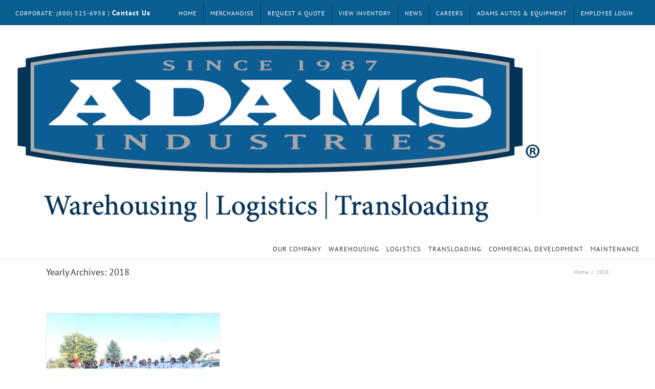

--- FILE ---
content_type: text/plain
request_url: https://www.google-analytics.com/j/collect?v=1&_v=j102&a=1708446586&t=pageview&_s=1&dl=http%3A%2F%2Fwww.adamsindustriesinc.com%2F2018%2F&ul=en-us%40posix&dt=2018%20-%20ADAMS%20INDUSTRIES&sr=1280x720&vp=1280x720&_u=IEBAAEABAAAAACAAI~&jid=1252130279&gjid=329395322&cid=203364450.1768692571&tid=UA-1151542-22&_gid=1424341461.1768692571&_r=1&_slc=1&z=2090508277
body_size: -288
content:
2,cG-DJHB5L3B57